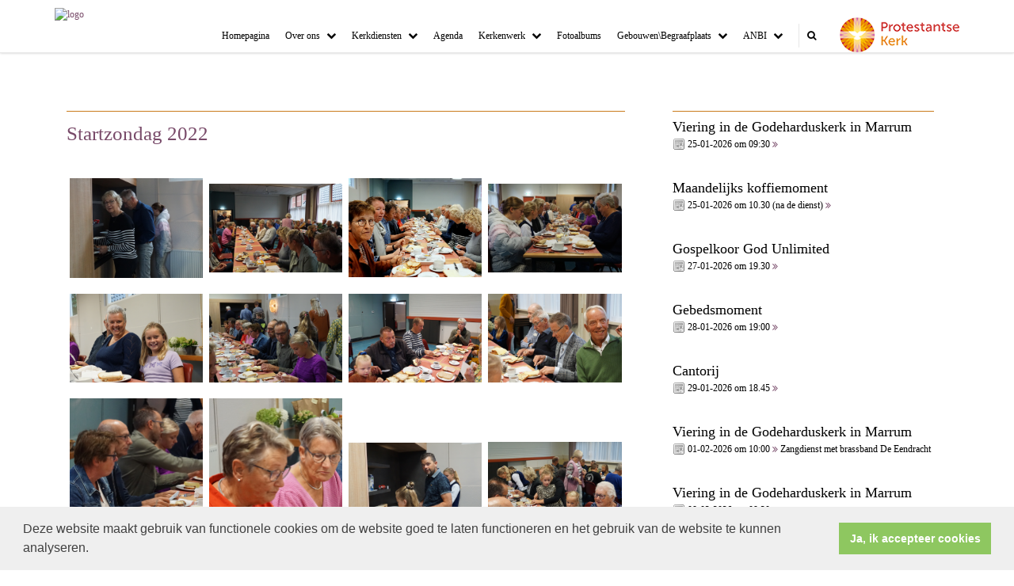

--- FILE ---
content_type: text/html; charset=utf-8
request_url: https://www.godeharduskerk.nl/fotoAlbum.aspx?lIntNavId=6961&lIntAlbumId=13867
body_size: 38949
content:


<!DOCTYPE html>
<html lang="nl" class="">
<head>
    <meta charset="utf-8">
    
    <meta http-equiv="X-UA-Compatible" content="IE=edge">
    <meta name="viewport" content="width=device-width, initial-scale=1">
      
    <meta property="og:title" content="Fotoalbums"/><meta property="og:image" content="http://www.godeharduskerk.nl/uploads/klant213/Logo_PKN_Marrum_Westernijtsjerk_web.png"/><meta property="og:url" content="https://www.godeharduskerk.nl/fotoAlbum.aspx?lIntNavId=6961&lIntAlbumId=13867"/><meta property="og:type" content="website"/><meta property="og:description" content="Website van de Protestantse gemeente Marrum/Westernijtsjerk."/>
    <style>
        .verstuurdezekaart {
            display:inline-block;
            padding:3px 10px;
            background:#fff;
            color:#000;
        }

        body div .fotoalbumimg {
            width:100%; max-width: 95%; height: unset !important; 
        }
        .fotoalbumimg:hover {
            opacity: .7;
        }
    </style>

    
    <meta name="title" content="Protestantse gemeente Marrum/Westernijtsjerk" />
    <meta name="description" content="Website van de Protestantse gemeente Marrum/Westernijtsjerk." />
    <meta name="keywords" content="Protestantse gemeente Marrum/Westernijtsjerk, Marrum kerk, Godehardus, " />
    <meta name="language" content="Dutch" />
    
    <meta name="copyright" content="Human Content Media Producties B.V." />
    <meta name="document-type" content="Public" />
    <meta name="document-distribution" content="Local" />
    <meta name="cache-control" content="Public" />
    <title>Protestantse gemeente Marrum/Westernijtsjerk</title>
    <!-- Global site tag (gtag.js) - Google Analytics -->
<script async src="https://www.googletagmanager.com/gtag/js?id=UA-152563631-1"></script>
<script>
  window.dataLayer = window.dataLayer || [];
  function gtag(){dataLayer.push(arguments);}
  gtag('js', new Date());

  gtag('config', 'UA-152563631-1');
</script>
    
    <script src="https://ajax.googleapis.com/ajax/libs/jquery/1.11.0/jquery.min.js"></script>

        <script src="/sjabloon13/js/bootstrap.js"></script>
    <script src="/sjabloon13/js/History.js"></script>
    <script src="/sjabloon13/js/extrafunctions.js?versie=10"></script>
    
     <link href="/sjabloon13/css/bootstrap.css" rel="stylesheet" />
    
     <link href="/sjabloon13/css/bootstrap.css" rel="stylesheet" />
    <link href="/sjabloon13/stylesheet.css?versie=11" rel="stylesheet" type="text/css" />
    <link href="/uploads/klant213/alg/stylesheet.css?v=Feb192024945PM" rel="stylesheet" type="text/css" />
    <link href="/sjabloon13/css/font-awesome.css" rel="stylesheet" />
    <link href="/stylesheetOveral.css?versie=10" rel="stylesheet" type="text/css" />

    <script src="/sjabloon13/js/jquery.isotope.min.js"></script>
    <link rel="stylesheet" href="//image.protestantsekerk.net/js/fancybox/source/jquery.fancybox.css?v=2.1.5" type="text/css" media="screen" />
    <script type="text/javascript" src="//image.protestantsekerk.net/js/fancybox/source/jquery.fancybox.pack.js?v=2.1.5"></script>
    <script src="/sjabloon13/js/jquery.slideme-1.21.71.js"></script>
    <link href="/sjabloon13/js/slideme.css" rel="stylesheet" />
    
     <script>
        $(document).ready(function () {
            $("#slider").slideme({
                arrows: true,
                autoslide: false,
                interval: 5000,
                speed: 1000,
                loop : true,
                pagination: "",
                labels: { //  Label for next/prev control;
                   next: '',
                   prev: ''
                     },
                resizable: {
                    width: 1280,
                    height: 500,
                }
            });
        });
    </script>
    
        <link rel="stylesheet" type="text/css" href="//cdnjs.cloudflare.com/ajax/libs/cookieconsent2/3.0.3/cookieconsent.min.css" />
            <script src="//cdnjs.cloudflare.com/ajax/libs/cookieconsent2/3.0.3/cookieconsent.min.js"></script>
            <script>
                window.addEventListener("load", function () {
                    window.cookieconsent.initialise({
                        "palette": {
                            "popup": {
                                "background": "#efefef",
                                "text": "#404040"
                            },
                            "button": {
                                "background": "#8ec760",
                                "text": "#ffffff"
                            }
                        },
                        "content": {
                            "message": "Deze website maakt gebruik van functionele cookies om de website goed te laten functioneren en het gebruik van de website te kunnen analyseren.",
                            "dismiss": "Ja, ik accepteer cookies",
                             
                            "link": "",
                            "href": ""
                            

                        }
                    })
                });
            </script>
        
   <style>
       .home .terugknop {
           display:none !important;
       }
   </style>
</head>

<body>

    <!-- Fixed navbar -->
    <div class="navbar navbar-default navbar-fixed-top" role="navigation">
        <div class="container">
            <div class="navbar-header">    
                <div class="fa zoekscherm mobile"><input type="text" id="hoofdzoekveld" class="zoekveld" /><a href="javascript:;" class="fa-search-plus"></a><a href="javascript:;" class="fa-search"></a></div>
                <button type="button" class="navbar-toggle" data-toggle="collapse" data-target=".navbar-collapse">
                    <span class="sr-only">Toggle navigation</span>
                    <span class="icon-bar"></span>
                    <span class="icon-bar"></span>
                    <span class="icon-bar"></span>
                </button>
                <a class="navbar-brandlogo" href="https://www.godeharduskerk.nl">
                    <img class="klanten_logo" src="https://image.protestantsekerk.net/uploads/klant213/Logo_PKN_Marrum_Westernijtsjerk_web.png" title="Protestantse gemeente Marrum/Westernijtsjerk" alt="logo" /></a>
                
            </div>
            
            <div class="navbar-collapse collapse">
                <div class="pknlogo"><a  href="http://www.pkn.nl" target="_blank"><img border="0" title="Protestantse Kerk in Nederland" alt="PKN" src="/sjabloon13/PKN_logo.png" /></a></div>
                <ul class="nav navbar-nav navbar-right"  style="max-width:900px">
                
                        
                    
                        <li id="repmenu1_li_control_0">
                            <a class="dropdownmenu menuitem " data-toggle="dropdownold" href="//www.godeharduskerk.nl/homepagina">Homepagina<b class="fa fa-chevron-down"></b></a>
                            
                        </li>
                    
                        <li id="repmenu1_li_control_1" class="dropdown ">
                            <a class="dropdownmenu menuitem " data-toggle="dropdownold" href="//www.godeharduskerk.nl/over_ons">Over ons<b class="fa fa-chevron-down"></b></a>
                            
                                    <ul class="dropdown-menu">
                                
                                    <li id="repmenu1_repmenu2_1_li_control_0">
                                        <a class="dropdown-toggle dropdownmenu menuitem " data-toggle="dropdownold" href="//www.godeharduskerk.nl/kerk_en_organisatie">Kerk en Organisatie <b class="fa fa-chevron-down"></b></a>
                                        
                                    </li>
                                
                                    <li id="repmenu1_repmenu2_1_li_control_1">
                                        <a class="dropdown-toggle dropdownmenu menuitem " data-toggle="dropdownold" href="//www.godeharduskerk.nl/contact">Contact <b class="fa fa-chevron-down"></b></a>
                                        
                                    </li>
                                
                                    <li id="repmenu1_repmenu2_1_li_control_2">
                                        <a class="dropdown-toggle dropdownmenu menuitem " data-toggle="dropdownold" href="//www.godeharduskerk.nl/route_2">Vacature predikant(e)  <b class="fa fa-chevron-down"></b></a>
                                        
                                    </li>
                                
                                    <li id="repmenu1_repmenu2_1_li_control_3">
                                        <a class="dropdown-toggle dropdownmenu menuitem " data-toggle="dropdownold" href="//www.godeharduskerk.nl/geschiedenis">Geschiedenis <b class="fa fa-chevron-down"></b></a>
                                        
                                    </li>
                                </ul>
                        </li>
                    
                        <li id="repmenu1_li_control_2" class="dropdown ">
                            <a class="dropdownmenu menuitem " data-toggle="dropdownold" href="//www.godeharduskerk.nl/kerkdiensten">Kerkdiensten<b class="fa fa-chevron-down"></b></a>
                            
                                    <ul class="dropdown-menu">
                                
                                    <li id="repmenu1_repmenu2_2_li_control_0">
                                        <a class="dropdown-toggle dropdownmenu menuitem " data-toggle="dropdownold" href="//www.godeharduskerk.nl/luisteren">Luisteren <b class="fa fa-chevron-down"></b></a>
                                        
                                    </li>
                                </ul>
                        </li>
                    
                        <li id="repmenu1_li_control_3">
                            <a class="dropdownmenu menuitem " data-toggle="dropdownold" href="//www.godeharduskerk.nl/agenda">Agenda<b class="fa fa-chevron-down"></b></a>
                            
                        </li>
                    
                        <li id="repmenu1_li_control_4" class="dropdown ">
                            <a class="dropdownmenu menuitem " data-toggle="dropdownold" href="//www.godeharduskerk.nl/kerkenwerk">Kerkenwerk<b class="fa fa-chevron-down"></b></a>
                            
                                    <ul class="dropdown-menu">
                                
                                    <li id="repmenu1_repmenu2_4_li_control_0">
                                        <a class="dropdown-toggle dropdownmenu menuitem " data-toggle="dropdownold" href="//www.godeharduskerk.nl/kerkenraad">Kerkenraad <b class="fa fa-chevron-down"></b></a>
                                        
                                    </li>
                                
                                    <li id="repmenu1_repmenu2_4_li_control_1">
                                        <a class="dropdown-toggle dropdownmenu menuitem " data-toggle="dropdownold" href="//www.godeharduskerk.nl/kerkrentmeesters">Kerkrentmeesters <b class="fa fa-chevron-down"></b></a>
                                        
                                    </li>
                                
                                    <li id="repmenu1_repmenu2_4_li_control_2">
                                        <a class="dropdown-toggle dropdownmenu menuitem " data-toggle="dropdownold" href="//www.godeharduskerk.nl/diaconie">Diaconie <b class="fa fa-chevron-down"></b></a>
                                        
                                    </li>
                                
                                    <li id="repmenu1_repmenu2_4_li_control_3">
                                        <a class="dropdown-toggle dropdownmenu menuitem " data-toggle="dropdownold" href="//www.godeharduskerk.nl/zending_en_evangelisatie">Zending en Evangelisatie <b class="fa fa-chevron-down"></b></a>
                                        
                                    </li>
                                
                                    <li id="repmenu1_repmenu2_4_li_control_4">
                                        <a class="dropdown-toggle dropdownmenu menuitem " data-toggle="dropdownold" href="//www.godeharduskerk.nl/liturgie_commissie">Liturgie Commissie <b class="fa fa-chevron-down"></b></a>
                                        
                                    </li>
                                
                                    <li id="repmenu1_repmenu2_4_li_control_5">
                                        <a class="dropdown-toggle dropdownmenu menuitem " data-toggle="dropdownold" href="//www.godeharduskerk.nl/pastorale_commissie_">Pastorale Commissie <b class="fa fa-chevron-down"></b></a>
                                        
                                    </li>
                                
                                    <li id="repmenu1_repmenu2_4_li_control_6">
                                        <a class="dropdown-toggle dropdownmenu menuitem " data-toggle="dropdownold" href="//www.godeharduskerk.nl/jeugdwerk">Jeugdwerk <b class="fa fa-chevron-down"></b></a>
                                        
                                    </li>
                                
                                    <li id="repmenu1_repmenu2_4_li_control_7">
                                        <a class="dropdown-toggle dropdownmenu menuitem " data-toggle="dropdownold" href="//www.godeharduskerk.nl/alpha_en_ggg">Alpha en GGG <b class="fa fa-chevron-down"></b></a>
                                        
                                    </li>
                                </ul>
                        </li>
                    
                        <li id="repmenu1_li_control_5">
                            <a class="dropdownmenu menuitem active" data-toggle="dropdownold" href="//www.godeharduskerk.nl/fotoalbums">Fotoalbums<b class="fa fa-chevron-down"></b></a>
                            
                        </li>
                    
                        <li id="repmenu1_li_control_6" class="dropdown ">
                            <a class="dropdownmenu menuitem " data-toggle="dropdownold" href="//www.godeharduskerk.nl/gebouwen_en_begraafplaats">Gebouwen\Begraafplaats<b class="fa fa-chevron-down"></b></a>
                            
                                    <ul class="dropdown-menu">
                                
                                    <li id="repmenu1_repmenu2_6_li_control_0">
                                        <a class="dropdown-toggle dropdownmenu menuitem " data-toggle="dropdownold" href="//www.godeharduskerk.nl/rank_1">De Rank <b class="fa fa-chevron-down"></b></a>
                                        
                                    </li>
                                
                                    <li id="repmenu1_repmenu2_6_li_control_1">
                                        <a class="dropdown-toggle dropdownmenu menuitem " data-toggle="dropdownold" href="//www.godeharduskerk.nl/begraafplaats">Begraafplaats <b class="fa fa-chevron-down"></b></a>
                                        
                                    </li>
                                </ul>
                        </li>
                    
                        <li id="repmenu1_li_control_7" class="dropdown ">
                            <a class="dropdownmenu menuitem " data-toggle="dropdownold" href="//www.godeharduskerk.nl/anbi_diaconie__1">ANBI<b class="fa fa-chevron-down"></b></a>
                            
                                    <ul class="dropdown-menu">
                                
                                    <li id="repmenu1_repmenu2_7_li_control_0">
                                        <a class="dropdown-toggle dropdownmenu menuitem " data-toggle="dropdownold" href="//www.godeharduskerk.nl/privacystatement">Privacy-statement <b class="fa fa-chevron-down"></b></a>
                                        
                                    </li>
                                </ul>
                        </li>
                    
                      

                    
                    
                  <li class="fa zoekscherm"><input type="text" id="hoofdzoekveld" class="zoekveld zoekveldpc" /><a href="javascript:;" class="fa-search-plus"></a><a href="javascript:;" class="fa-search"></a></li>
                </ul>

            </div>

            
        </div>
    </div>
   
   
   
    <div class="container main-container hasright hasslider">
        
        <div  class="main-content-container" id="ContentPlaceHolder">
            
            
    	<div class="wrapper-main agendamaincontainer fotoalbum">
    
        <div class="itemTable yep">
            <div class="itemTitle itemTitleNoSifir h2-titel">
                Startzondag 2022</div>
            
        </div>
    
    
    
    
    
            <div class="itemTable yep">
                <table class="fotoalbumFotoListTable XXXitemTd w-100" cellpadding="0" cellspacing="4"><tbody style="width:100%">
        
            <tr >
            <td class="fotoalbumFotoListTd" style="">
                <center>
                        <a class="fancybox" title=" " href="//www.godeharduskerk.nl/uploads/klant213/01_DSC01417.JPG" rel="lightbox[album]">
                            <img class="fotoalbumimg" src="//www.godeharduskerk.nl/uploads/klant213/thumb01_DSC01417.JPG" border="0"  /></a>
                        </center>
            </td>
            
            
            <td class="fotoalbumFotoListTd" style="">
                <center>
                        <a class="fancybox" title=" " href="//www.godeharduskerk.nl/uploads/klant213/02_DSC01418.JPG" rel="lightbox[album]">
                            <img class="fotoalbumimg" src="//www.godeharduskerk.nl/uploads/klant213/thumb02_DSC01418.JPG" border="0"  /></a>
                        </center>
            </td>
            
            
            <td class="fotoalbumFotoListTd" style="">
                <center>
                        <a class="fancybox" title=" " href="//www.godeharduskerk.nl/uploads/klant213/03_DSC01420.JPG" rel="lightbox[album]">
                            <img class="fotoalbumimg" src="//www.godeharduskerk.nl/uploads/klant213/thumb03_DSC01420.JPG" border="0"  /></a>
                        </center>
            </td>
            
            
            <td class="fotoalbumFotoListTd" style="">
                <center>
                        <a class="fancybox" title=" " href="//www.godeharduskerk.nl/uploads/klant213/04_DSC01422.JPG" rel="lightbox[album]">
                            <img class="fotoalbumimg" src="//www.godeharduskerk.nl/uploads/klant213/thumb04_DSC01422.JPG" border="0"  /></a>
                        </center>
            </td>
            </tr>
            <tr >
            <td class="fotoalbumFotoListTd" style="">
                <center>
                        <a class="fancybox" title=" " href="//www.godeharduskerk.nl/uploads/klant213/05_DSC01424.JPG" rel="lightbox[album]">
                            <img class="fotoalbumimg" src="//www.godeharduskerk.nl/uploads/klant213/thumb05_DSC01424.JPG" border="0"  /></a>
                        </center>
            </td>
            
            
            <td class="fotoalbumFotoListTd" style="">
                <center>
                        <a class="fancybox" title=" " href="//www.godeharduskerk.nl/uploads/klant213/06_DSC01426.JPG" rel="lightbox[album]">
                            <img class="fotoalbumimg" src="//www.godeharduskerk.nl/uploads/klant213/thumb06_DSC01426.JPG" border="0"  /></a>
                        </center>
            </td>
            
            
            <td class="fotoalbumFotoListTd" style="">
                <center>
                        <a class="fancybox" title=" " href="//www.godeharduskerk.nl/uploads/klant213/07_DSC01430.JPG" rel="lightbox[album]">
                            <img class="fotoalbumimg" src="//www.godeharduskerk.nl/uploads/klant213/thumb07_DSC01430.JPG" border="0"  /></a>
                        </center>
            </td>
            
            
            <td class="fotoalbumFotoListTd" style="">
                <center>
                        <a class="fancybox" title=" " href="//www.godeharduskerk.nl/uploads/klant213/08_DSC01436.JPG" rel="lightbox[album]">
                            <img class="fotoalbumimg" src="//www.godeharduskerk.nl/uploads/klant213/thumb08_DSC01436.JPG" border="0"  /></a>
                        </center>
            </td>
            </tr>
            <tr >
            <td class="fotoalbumFotoListTd" style="">
                <center>
                        <a class="fancybox" title=" " href="//www.godeharduskerk.nl/uploads/klant213/09_DSC01438.JPG" rel="lightbox[album]">
                            <img class="fotoalbumimg" src="//www.godeharduskerk.nl/uploads/klant213/thumb09_DSC01438.JPG" border="0"  /></a>
                        </center>
            </td>
            
            
            <td class="fotoalbumFotoListTd" style="">
                <center>
                        <a class="fancybox" title=" " href="//www.godeharduskerk.nl/uploads/klant213/10_DSC01440.JPG" rel="lightbox[album]">
                            <img class="fotoalbumimg" src="//www.godeharduskerk.nl/uploads/klant213/thumb10_DSC01440.JPG" border="0"  /></a>
                        </center>
            </td>
            
            
            <td class="fotoalbumFotoListTd" style="">
                <center>
                        <a class="fancybox" title=" " href="//www.godeharduskerk.nl/uploads/klant213/11_DSC01441.JPG" rel="lightbox[album]">
                            <img class="fotoalbumimg" src="//www.godeharduskerk.nl/uploads/klant213/thumb11_DSC01441.JPG" border="0"  /></a>
                        </center>
            </td>
            
            
            <td class="fotoalbumFotoListTd" style="">
                <center>
                        <a class="fancybox" title=" " href="//www.godeharduskerk.nl/uploads/klant213/12_DSC01443.JPG" rel="lightbox[album]">
                            <img class="fotoalbumimg" src="//www.godeharduskerk.nl/uploads/klant213/thumb12_DSC01443.JPG" border="0"  /></a>
                        </center>
            </td>
            </tr>
            <tr >
            <td class="fotoalbumFotoListTd" style="">
                <center>
                        <a class="fancybox" title=" " href="//www.godeharduskerk.nl/uploads/klant213/13_DSC01446.JPG" rel="lightbox[album]">
                            <img class="fotoalbumimg" src="//www.godeharduskerk.nl/uploads/klant213/thumb13_DSC01446.JPG" border="0"  /></a>
                        </center>
            </td>
            
            
            <td class="fotoalbumFotoListTd" style="">
                <center>
                        <a class="fancybox" title=" " href="//www.godeharduskerk.nl/uploads/klant213/14_DSC01449.JPG" rel="lightbox[album]">
                            <img class="fotoalbumimg" src="//www.godeharduskerk.nl/uploads/klant213/thumb14_DSC01449.JPG" border="0"  /></a>
                        </center>
            </td>
            
            
            <td class="fotoalbumFotoListTd" style="">
                <center>
                        <a class="fancybox" title=" " href="//www.godeharduskerk.nl/uploads/klant213/15_DSC01454.JPG" rel="lightbox[album]">
                            <img class="fotoalbumimg" src="//www.godeharduskerk.nl/uploads/klant213/thumb15_DSC01454.JPG" border="0"  /></a>
                        </center>
            </td>
            
            
            <td class="fotoalbumFotoListTd" style="">
                <center>
                        <a class="fancybox" title=" " href="//www.godeharduskerk.nl/uploads/klant213/16_DSC01456.JPG" rel="lightbox[album]">
                            <img class="fotoalbumimg" src="//www.godeharduskerk.nl/uploads/klant213/thumb16_DSC01456.JPG" border="0"  /></a>
                        </center>
            </td>
            </tr>
            <tr >
            <td class="fotoalbumFotoListTd" style="">
                <center>
                        <a class="fancybox" title=" " href="//www.godeharduskerk.nl/uploads/klant213/17_DSC01459.JPG" rel="lightbox[album]">
                            <img class="fotoalbumimg" src="//www.godeharduskerk.nl/uploads/klant213/thumb17_DSC01459.JPG" border="0"  /></a>
                        </center>
            </td>
            
            
            <td class="fotoalbumFotoListTd" style="">
                <center>
                        <a class="fancybox" title=" " href="//www.godeharduskerk.nl/uploads/klant213/18_DSC01465.JPG" rel="lightbox[album]">
                            <img class="fotoalbumimg" src="//www.godeharduskerk.nl/uploads/klant213/thumb18_DSC01465.JPG" border="0"  /></a>
                        </center>
            </td>
            
            
            <td class="fotoalbumFotoListTd" style="">
                <center>
                        <a class="fancybox" title=" " href="//www.godeharduskerk.nl/uploads/klant213/19_DSC01470.JPG" rel="lightbox[album]">
                            <img class="fotoalbumimg" src="//www.godeharduskerk.nl/uploads/klant213/thumb19_DSC01470.JPG" border="0"  /></a>
                        </center>
            </td>
            
            
            <td class="fotoalbumFotoListTd" style="">
                <center>
                        <a class="fancybox" title=" " href="//www.godeharduskerk.nl/uploads/klant213/20_DSC01474.JPG" rel="lightbox[album]">
                            <img class="fotoalbumimg" src="//www.godeharduskerk.nl/uploads/klant213/thumb20_DSC01474.JPG" border="0"  /></a>
                        </center>
            </td>
            </tr>
            <tr >
            <td class="fotoalbumFotoListTd" style="">
                <center>
                        <a class="fancybox" title=" " href="//www.godeharduskerk.nl/uploads/klant213/21_DSC01476.JPG" rel="lightbox[album]">
                            <img class="fotoalbumimg" src="//www.godeharduskerk.nl/uploads/klant213/thumb21_DSC01476.JPG" border="0"  /></a>
                        </center>
            </td>
            
            
            <td class="fotoalbumFotoListTd" style="">
                <center>
                        <a class="fancybox" title=" " href="//www.godeharduskerk.nl/uploads/klant213/22_DSC01505.JPG" rel="lightbox[album]">
                            <img class="fotoalbumimg" src="//www.godeharduskerk.nl/uploads/klant213/thumb22_DSC01505.JPG" border="0"  /></a>
                        </center>
            </td>
            
            
            <td class="fotoalbumFotoListTd" style="">
                <center>
                        <a class="fancybox" title=" " href="//www.godeharduskerk.nl/uploads/klant213/23_DSC01506.JPG" rel="lightbox[album]">
                            <img class="fotoalbumimg" src="//www.godeharduskerk.nl/uploads/klant213/thumb23_DSC01506.JPG" border="0"  /></a>
                        </center>
            </td>
            
            
            <td class="fotoalbumFotoListTd" style="">
                <center>
                        <a class="fancybox" title=" " href="//www.godeharduskerk.nl/uploads/klant213/24_DSC01477.JPG" rel="lightbox[album]">
                            <img class="fotoalbumimg" src="//www.godeharduskerk.nl/uploads/klant213/thumb24_DSC01477.JPG" border="0"  /></a>
                        </center>
            </td>
            </tr>
            <tr >
            <td class="fotoalbumFotoListTd" style="">
                <center>
                        <a class="fancybox" title=" " href="//www.godeharduskerk.nl/uploads/klant213/25_DSC01478.JPG" rel="lightbox[album]">
                            <img class="fotoalbumimg" src="//www.godeharduskerk.nl/uploads/klant213/thumb25_DSC01478.JPG" border="0"  /></a>
                        </center>
            </td>
            
            
            <td class="fotoalbumFotoListTd" style="">
                <center>
                        <a class="fancybox" title=" " href="//www.godeharduskerk.nl/uploads/klant213/26_DSC01483.JPG" rel="lightbox[album]">
                            <img class="fotoalbumimg" src="//www.godeharduskerk.nl/uploads/klant213/thumb26_DSC01483.JPG" border="0"  /></a>
                        </center>
            </td>
            
            
            <td class="fotoalbumFotoListTd" style="">
                <center>
                        <a class="fancybox" title=" " href="//www.godeharduskerk.nl/uploads/klant213/27_DSC01486.JPG" rel="lightbox[album]">
                            <img class="fotoalbumimg" src="//www.godeharduskerk.nl/uploads/klant213/thumb27_DSC01486.JPG" border="0"  /></a>
                        </center>
            </td>
            
            
            <td class="fotoalbumFotoListTd" style="">
                <center>
                        <a class="fancybox" title=" " href="//www.godeharduskerk.nl/uploads/klant213/28_DSC01494.JPG" rel="lightbox[album]">
                            <img class="fotoalbumimg" src="//www.godeharduskerk.nl/uploads/klant213/thumb28_DSC01494.JPG" border="0"  /></a>
                        </center>
            </td>
            </tr>
            <tr >
            <td class="fotoalbumFotoListTd" style="">
                <center>
                        <a class="fancybox" title=" " href="//www.godeharduskerk.nl/uploads/klant213/29_DSC01497.JPG" rel="lightbox[album]">
                            <img class="fotoalbumimg" src="//www.godeharduskerk.nl/uploads/klant213/thumb29_DSC01497.JPG" border="0"  /></a>
                        </center>
            </td>
            
            
            <td class="fotoalbumFotoListTd" style="">
                <center>
                        <a class="fancybox" title=" " href="//www.godeharduskerk.nl/uploads/klant213/30_DSC01499.JPG" rel="lightbox[album]">
                            <img class="fotoalbumimg" src="//www.godeharduskerk.nl/uploads/klant213/thumb30_DSC01499.JPG" border="0"  /></a>
                        </center>
            </td>
            
            
            <td class="fotoalbumFotoListTd" style="">
                <center>
                        <a class="fancybox" title=" " href="//www.godeharduskerk.nl/uploads/klant213/31_DSC01508.JPG" rel="lightbox[album]">
                            <img class="fotoalbumimg" src="//www.godeharduskerk.nl/uploads/klant213/thumb31_DSC01508.JPG" border="0"  /></a>
                        </center>
            </td>
            
            
            <td class="fotoalbumFotoListTd" style="">
                <center>
                        <a class="fancybox" title=" " href="//www.godeharduskerk.nl/uploads/klant213/32_DSC01514.JPG" rel="lightbox[album]">
                            <img class="fotoalbumimg" src="//www.godeharduskerk.nl/uploads/klant213/thumb32_DSC01514.JPG" border="0"  /></a>
                        </center>
            </td>
            </tr>
            <tr >
            <td class="fotoalbumFotoListTd" style="">
                <center>
                        <a class="fancybox" title=" " href="//www.godeharduskerk.nl/uploads/klant213/33_DSC01516.JPG" rel="lightbox[album]">
                            <img class="fotoalbumimg" src="//www.godeharduskerk.nl/uploads/klant213/thumb33_DSC01516.JPG" border="0"  /></a>
                        </center>
            </td>
            
            
            <td class="fotoalbumFotoListTd" style="">
                <center>
                        <a class="fancybox" title=" " href="//www.godeharduskerk.nl/uploads/klant213/34_DSC01518.JPG" rel="lightbox[album]">
                            <img class="fotoalbumimg" src="//www.godeharduskerk.nl/uploads/klant213/thumb34_DSC01518.JPG" border="0"  /></a>
                        </center>
            </td>
            
            <tr>
                <td class="itemTdMeer" colspan="4">
                    <a href="javascript:history.go(-1);" class="meer terug">terug</a>
                </td>
            </tr>
            </tbody>
            </table></div>
        
    
    <br />
    <br />
            </div>

        </div>
        
        <div id="sidebar-container">
            
            

            
                    <div class="content-container linkje linkje-right-items" data-url="/kerkdienst.aspx?lIntNavId=5564&lIntEntityId=414394&ldate=2026-01-25" >
                        <h4>Viering in  de Godeharduskerk in Marrum</h4>
                        <p>
                            <img src="/image/icoonDatum.gif" style="float: left;" alt="datum en tijdstip" title="datum en tijdstip" />&nbsp;25-01-2026
                             om 
                            09:30 <a href="/kerkdienst.aspx?lIntNavId=5564&lIntEntityId=414394&ldate=2026-01-25" class="meer"><span class="fa  fa-angle-double-right"></span></a>
 
                        </p>
                        
                    </div><br  class="br_items" clear="all" />
                
                    <div class="content-container linkje linkje-right-items" data-url="/agenda.aspx?lIntNavId=5565&lIntEntityId=371670&ldate=2026-01-25" >
                        <h4>Maandelijks koffiemoment</h4>
                        <p>
                            <img src="/image/icoonDatum.gif" style="float: left;" alt="datum en tijdstip" title="datum en tijdstip" />&nbsp;25-01-2026
                             om 
                            10.30 (na de dienst) <a href="/agenda.aspx?lIntNavId=5565&lIntEntityId=371670&ldate=2026-01-25" class="meer"><span class="fa  fa-angle-double-right"></span></a>
 
                        </p>
                        
                    </div><br  class="br_items" clear="all" />
                
                    <div class="content-container linkje linkje-right-items" data-url="/agenda.aspx?lIntNavId=5565&lIntEntityId=367132&ldate=2026-01-27" >
                        <h4>Gospelkoor God Unlimited</h4>
                        <p>
                            <img src="/image/icoonDatum.gif" style="float: left;" alt="datum en tijdstip" title="datum en tijdstip" />&nbsp;27-01-2026
                             om 
                            19.30 <a href="/agenda.aspx?lIntNavId=5565&lIntEntityId=367132&ldate=2026-01-27" class="meer"><span class="fa  fa-angle-double-right"></span></a>
 
                        </p>
                        
                    </div><br  class="br_items" clear="all" />
                
                    <div class="content-container linkje linkje-right-items" data-url="/agenda.aspx?lIntNavId=5565&lIntEntityId=148176&ldate=2026-01-28" >
                        <h4>Gebedsmoment</h4>
                        <p>
                            <img src="/image/icoonDatum.gif" style="float: left;" alt="datum en tijdstip" title="datum en tijdstip" />&nbsp;28-01-2026
                             om 
                            19:00 <a href="/agenda.aspx?lIntNavId=5565&lIntEntityId=148176&ldate=2026-01-28" class="meer"><span class="fa  fa-angle-double-right"></span></a>
 
                        </p>
                        
                    </div><br  class="br_items" clear="all" />
                
                    <div class="content-container linkje linkje-right-items" data-url="/agenda.aspx?lIntNavId=5565&lIntEntityId=202258&ldate=2026-01-29" >
                        <h4>Cantorij</h4>
                        <p>
                            <img src="/image/icoonDatum.gif" style="float: left;" alt="datum en tijdstip" title="datum en tijdstip" />&nbsp;29-01-2026
                             om 
                            18.45 <a href="/agenda.aspx?lIntNavId=5565&lIntEntityId=202258&ldate=2026-01-29" class="meer"><span class="fa  fa-angle-double-right"></span></a>
 
                        </p>
                        
                    </div><br  class="br_items" clear="all" />
                
                    <div class="content-container linkje linkje-right-items" data-url="/kerkdienst.aspx?lIntNavId=5564&lIntEntityId=414395&ldate=2026-02-01" >
                        <h4>Viering in  de Godeharduskerk in Marrum</h4>
                        <p>
                            <img src="/image/icoonDatum.gif" style="float: left;" alt="datum en tijdstip" title="datum en tijdstip" />&nbsp;01-02-2026
                             om 
                            10:00 <a href="/kerkdienst.aspx?lIntNavId=5564&lIntEntityId=414395&ldate=2026-02-01" class="meer"><span class="fa  fa-angle-double-right"></span></a>
 Zangdienst met brassband De Eendracht
                        </p>
                        
                    </div><br  class="br_items" clear="all" />
                
                    <div class="content-container linkje linkje-right-items" data-url="/kerkdienst.aspx?lIntNavId=5564&lIntEntityId=414396&ldate=2026-02-08" >
                        <h4>Viering in  de Godeharduskerk in Marrum</h4>
                        <p>
                            <img src="/image/icoonDatum.gif" style="float: left;" alt="datum en tijdstip" title="datum en tijdstip" />&nbsp;08-02-2026
                             om 
                            09:30 <a href="/kerkdienst.aspx?lIntNavId=5564&lIntEntityId=414396&ldate=2026-02-08" class="meer"><span class="fa  fa-angle-double-right"></span></a>
 
                        </p>
                        
                    </div><br  class="br_items" clear="all" />
                

            
        </div>
            
    </div>
    <footer>
        <div  class="container" style="margin-top:20px;">
            <div style="padding:30px 0;">
                
                
            </div>
        </div>
    </footer>
    <a id="to-top"></a>

</body>
</html>


--- FILE ---
content_type: text/css
request_url: https://www.godeharduskerk.nl/uploads/klant213/alg/stylesheet.css?v=Feb192024945PM
body_size: 3468
content:

html body {

	font-family: Open Sans, Verdana  !important;  
	background-color: #FFFFFF !important;
     font-size:12.35px;
	
}

.fa .zoekveld 
{
   font-family: Open Sans, Verdana  !important;  
    font-size:12.35px; 
}

body, td, li, h1, h2, h3, h4, h5, h6, input	{
	color: #000000;
}

A, A:link, A:visited	{
	color: #784A69;
}

.itemTable, #sidebar-container
{
    background:#FFFFFF;
}

.itemTitle	{
	color: #784A69;
}


.itemTd	{
 	 
}

.itemTdMeer	a, #to-top, input[type="submit"], body .fc-event-skin {
    background:#CA7B1B;
    color:#FFFFFF;
	 border:solid #FFFFFF 1px;
}

.itemTdMeer a.opposite:hover, #to-top.opposite:hover, input[type="submit"].opposite:hover, body .fc-event-skin.opposite:hover
{
   background:#CA7B1B;
    color:#FFFFFF !important;
	 border:solid #FFFFFF 1px;
}

.itemTdMeer a, input[type="submit"]
{
     font-size:12.35px;
}

.itemTdMeer a:hover, #to-top:hover, input[type="submit"]:hover, body .fc-event-skin:hover, body .fc-event-skin:hover span,
.itemTdMeer a.opposite, #to-top.opposite, input[type="submit"].opposite, body .fc-event-skin.opposite span
{
    background:#FFFFFF;
    color:#CA7B1B !important;
    text-decoration:none;
    border:solid #CA7B1B 1px;
}


body .hc-socials a {
    border: 2px solid #FFFFFF;
}

    body .hc-socials a:hover,
    body .hc-socials a:focus {
        background: #FFFFFF;
        color: #CA7B1B;
    }

body .hc-socials a:focus svg,
body .hc-socials a:focus svg path,
body .hc-socials a:hover svg,
body .hc-socials a:hover svg path {
    color: #CA7B1B;
    stroke: #CA7B1B;
}



.forumSubjectTopTr	
{
	background-color:#CA7B1B;
 
}
.forumSubjectTopTd	
{
		color:#FFFFFF;
}






html body .dropdown-menu
{
    font-size:12.35px; 
}
 a.meer:hover	{ color: #FFFFFF;}

body .navbar-default
{
    background:#FFFFFF;
}

body .navbar-default .navbar-nav > li > a
{
  color: #000000;
  background-color: #FFFFFF;
}


body .navbar-default .navbar-nav > li > a:hover, 
body .navbar-default .navbar-nav > li.open > a,
body .navbar-default .navbar-nav > li.open > a:hover,
body .navbar-default .navbar-nav > li.open > a:focus,
body .navbar-default .navbar-nav > .open > a,
body .navbar-default .navbar-nav > .open > a:hover,
body .navbar-default .navbar-nav > .open > a:focus,
body .navbar-default .navbar-nav > .active > a,
body .navbar-default .navbar-nav > .active > a:hover,
body .navbar-default .navbar-nav > .active > a:focus,
body .dropdown-menu,
body .navbar-default .navbar-nav > li > a.active,
body .dropdown-menu > li > a.active,
body .dropdown-menu > li > a.active:hover
{
  color: ;
  background-color:  !important;
}



body .nav .dropdown-menu li > a:hover,
body .nav .dropdown-menu li > a:focus, .getvideo.itemTdMeer {
  color:  !important;
  background-color:  !important;
}

.getvideo.itemTdMeer, .getvideo .itemTdMeer, li.getvideo.itemTdMeer span{
  color:  !important;

}


.itemTitle, #sidebar-container > .content-container > h4 {
    border-color: #CA7B1B !important;
}

 body .nav .dropdown-menu li > a,
 body .nav .dropdown-menu li > a:focus,
 body .dropdown-menu .dropdown-menu,
  body  .navbar-default .navbar-nav .dropdown-menu > .open > .dropdown-menu > li >  a {
  
  color: #000000 !important;
  background-color: #FFFFFF !important;
    border-color:#000000 !important;
}

  body  .navbar-default .navbar-nav .dropdown-menu > .open > .dropdown-menu > li >  a:hover
 {
  color:#FFFFFF !important;
  background-color: #000000 !important;
}





